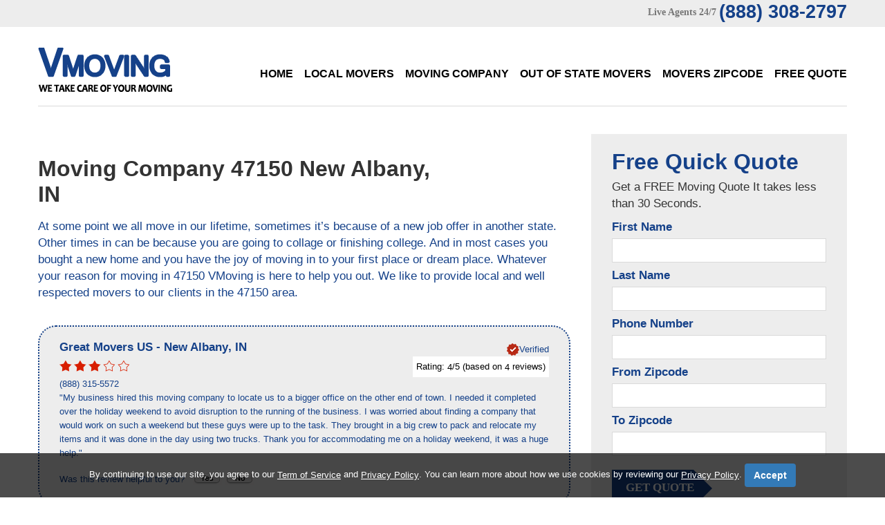

--- FILE ---
content_type: text/html; charset=UTF-8
request_url: https://www.vmoving.org/Movers/Zip_Code/Moving-Company-in-47150.php
body_size: 6309
content:
 

<!DOCTYPE html>
<html lang="en" itemscope itemtype="http://schema.org/MovingCompany">
<head>
<title>Moving Company 47150 - Top 10 Local Movers 47150 New Albany</title>
<meta itemprop="name" content="Moving Company 47150 - Top 10 Local Movers 47150 New Albany">
<meta name="description" itemprop="description" content="Whatever your search reason for moving company 47150 VMoving is here to help you out. We like to provide local and well respected movers 47150 to our clients in the New Albany area.">
<meta name="keywords" content="moving company 47150, movers 47150, local movers 47150, free moving quote 47150, long distance movers 47150, residential movers 47150, commercial movers 47150, mover 47150, licensed movers 47150">
<meta name="address" itemprop="address" content="New Albany, IN" />
<meta name="zip" content="47150" />
<meta name="city" content="New Albany" />
<meta name="state" content=", IN" />
<meta name="geo.region" content="US-IN">
<meta name="geo.placename" content="VMoving New Albany, New Albany, IN">
<meta charset="utf-8">
<link rel="stylesheet" href="../../css/camera.css"> 
<link rel="stylesheet" href="../../css/style.css">
<link rel="stylesheet" href="../../css/font-awesome.css"> 
<script src="../../js/jquery.js"></script>
<script src="../../js/jquery-migrate-1.2.1.js"></script>
<script src="../../js/jquery.easing.1.3.js"></script>
<script src="../../js/script.js"></script>
<script src="../../js/jquery.equalheights.js"></script>
<script src="../../js/jquery.ui.totop.js"></script>
<script src="../../js/superfish.js"></script>
<script src="../../js/jquery.mobilemenu.js"></script>    
<script src="../../js/jquery.mobile.customized.min.js"></script>
<link rel="stylesheet" href="../../vote/rating.css" />
<script type="text/javascript" src="../../js/rating/rating.js"></script>
<!-- Global site tag (gtag.js) - Google Analytics -->
<script async src="https://www.googletagmanager.com/gtag/js?id=UA-151407570-1"></script>
<script>
  window.dataLayer = window.dataLayer || [];
  function gtag(){dataLayer.push(arguments);}
  gtag('js', new Date());

  gtag('config', 'UA-151407570-1');
</script>

</head>
<body id="top">

<!--==============================header=================================-->

<header id="header">
    <div class="bg-2">
        <div class="container">
            <div class="row">
                <div class="grid_12">
                    <address class="top-address">
                        <span>Live Agents 24/7</span>
                        <p>(888) 308-2797</p>
                    </address>
                </div>
            </div>
        </div>
    </div>
    <div class="container">
        <div class="row">
        <div class="grid_3">
            <h6><a href="https://www.vmoving.org/" title="VMoving"><img src="../../images/logo.png" alt="V Moving Logo"></a></h6>
        </div>
        <div class="grid_9">
            <nav>
                <ul class="sf-menu">
                    <li ><a href="https://www.vmoving.org/">Home</a></li>
                    <li ><a href="../../local-movers.php">Local Movers</a></li>
                    <li ><a href="../../moving-company.php">Moving Company</a></li>
                    <li ><a href="../../out-of-state-movers.php">Out of State Movers</a></li>
                    <li ><a href="../../movers-zipcode.php">Movers Zipcode</a></li>
                    <li ><a href="../../contacts.php">Free Quote</a></li>
                </ul>
            </nav>
        </div>
        </div>
        
        <div class="divider-1"></div>        
    </div>
</header>
<div class="clear"></div>

<!--===========================content================================-->

<div id="content">
    <div class="bg-1 p-42">
        <div class="container">
        <div class="row">
            <div class="grid_8">
                   <h1 class="width">Moving Company 47150 New Albany, IN</h1>
                   <h5>At some point we all move in our lifetime, sometimes it’s because of a new job offer in another state. Other times in can be because you are going to collage or finishing college. And in most cases you bought a new home and you have the joy of moving in to your first place or dream place. Whatever your reason for moving in 47150 VMoving is here to help you out. We like to provide local and well respected movers to our clients in the 47150 area.</h5>
                   
                   
           
               <article class="article">
        <meta itemprop="name" content="Noah Phelps">
        <div class="block-reviews">

            <div itemprop="address" itemscope itemtype="http://schema.org/PostalAddress">
                <meta itemprop="telephone" content="(888) 315-5572">
                <h3>
                    <span itemprop="name">Great Movers US</span>
                    - <span itemprop="addressLocality">New Albany</span>,
                    <span itemprop="addressRegion">IN</span>
                </h3>
                <meta itemprop="addressCountry" content="United States">
                <p class="fright"><img src="../../images/verified.png" alt="Verified Review"><strong>Verified</strong></p>
            </div>

            <div id="rating_1" class="ratings">
                <div class="star_1 ratings_stars ratings_vote"></div><div class="star_2 ratings_stars ratings_vote"></div><div class="star_3 ratings_stars ratings_vote"></div><div class="star_4 ratings_stars ratings_blank"></div><div class="star_5 ratings_stars ratings_blank"></div>                <div class="total_votes" itemprop="aggregateRating" itemscope itemtype="http://schema.org/AggregateRating">
                    <p class="voted">
                        Rating:
                        <span itemprop="ratingValue">4</span>/5
                        (based on <span itemprop="reviewCount">4</span> reviews)
                    </p>
                </div>
            </div>

            (888) 315-5572
            <div itemprop="review" itemscope itemtype="http://schema.org/Review">
                <meta itemprop="name" content="Noah Phelps">
                <meta itemprop="datePublished" content="2014-22-06">
                <p itemprop="description" lang="en">&quot;My business hired this moving company to locate us to a bigger office on the other end of town. I needed it completed over the holiday weekend to avoid disruption to the running of the business. I was worried about finding a company that would work on such a weekend but these guys were up to the task. They brought in a big crew to pack and relocate my items and it was done in the day using two trucks. Thank you for accommodating me on a holiday weekend, it was a huge help.&quot;</p>
            </div>

            <p class="pad-top">
                Was this review helpful to you?&nbsp;&nbsp;
                <span class="review-fit">
                    <a href="#"><img src="../../images/review_yes.gif" width="42" height="19" align="absmiddle" name="reviewVoteYes" alt="Yes"></a>
                    <a href="#"><img src="../../images/review_no.gif" width="42" height="19" align="absmiddle" name="reviewVoteNo" alt="No"></a>
                </span>
            </p>

        </div>

        <div class="caption">Noah Phelps</div>
    </article>
        <article class="article">
        <meta itemprop="name" content="Dave Cohen">
        <div class="block-reviews">

            <div itemprop="address" itemscope itemtype="http://schema.org/PostalAddress">
                <meta itemprop="telephone" content="">
                <h3>
                    <span itemprop="name">Local Movers</span>
                    - <span itemprop="addressLocality">New Albany</span>,
                    <span itemprop="addressRegion">IN</span>
                </h3>
                <meta itemprop="addressCountry" content="United States">
                <p class="fright"><img src="../../images/verified.png" alt="Verified Review"><strong>Verified</strong></p>
            </div>

            <div id="rating_2" class="ratings">
                <div class="star_1 ratings_stars ratings_vote"></div><div class="star_2 ratings_stars ratings_vote"></div><div class="star_3 ratings_stars ratings_vote"></div><div class="star_4 ratings_stars ratings_vote"></div><div class="star_5 ratings_stars ratings_blank"></div>                <div class="total_votes" itemprop="aggregateRating" itemscope itemtype="http://schema.org/AggregateRating">
                    <p class="voted">
                        Rating:
                        <span itemprop="ratingValue">4</span>/5
                        (based on <span itemprop="reviewCount">6</span> reviews)
                    </p>
                </div>
            </div>

            
            <div itemprop="review" itemscope itemtype="http://schema.org/Review">
                <meta itemprop="name" content="Dave Cohen">
                <meta itemprop="datePublished" content="2014-22-06">
                <p itemprop="description" lang="en">&quot;Thanks guys for a quality move, I never got around to actually saying it to you guys because I was so busy but I am saying it now.&quot;</p>
            </div>

            <p class="pad-top">
                Was this review helpful to you?&nbsp;&nbsp;
                <span class="review-fit">
                    <a href="#"><img src="../../images/review_yes.gif" width="42" height="19" align="absmiddle" name="reviewVoteYes" alt="Yes"></a>
                    <a href="#"><img src="../../images/review_no.gif" width="42" height="19" align="absmiddle" name="reviewVoteNo" alt="No"></a>
                </span>
            </p>

        </div>

        <div class="caption">Dave Cohen</div>
    </article>
        <article class="article">
        <meta itemprop="name" content="Mary Rodgers">
        <div class="block-reviews">

            <div itemprop="address" itemscope itemtype="http://schema.org/PostalAddress">
                <meta itemprop="telephone" content="">
                <h3>
                    <span itemprop="name">TCWRC</span>
                    - <span itemprop="addressLocality">New Albany</span>,
                    <span itemprop="addressRegion">IN</span>
                </h3>
                <meta itemprop="addressCountry" content="United States">
                <p class="fright"><img src="../../images/verified.png" alt="Verified Review"><strong>Verified</strong></p>
            </div>

            <div id="rating_1" class="ratings">
                <div class="star_1 ratings_stars ratings_vote"></div><div class="star_2 ratings_stars ratings_vote"></div><div class="star_3 ratings_stars ratings_vote"></div><div class="star_4 ratings_stars ratings_blank"></div><div class="star_5 ratings_stars ratings_blank"></div>                <div class="total_votes" itemprop="aggregateRating" itemscope itemtype="http://schema.org/AggregateRating">
                    <p class="voted">
                        Rating:
                        <span itemprop="ratingValue">4</span>/5
                        (based on <span itemprop="reviewCount">4</span> reviews)
                    </p>
                </div>
            </div>

            
            <div itemprop="review" itemscope itemtype="http://schema.org/Review">
                <meta itemprop="name" content="Mary Rodgers">
                <meta itemprop="datePublished" content="2014-22-06">
                <p itemprop="description" lang="en">&quot;After moving a number times to a few different states I feel I am a moving expert now so I know what to look for in a moving company. This company answered all the questions I wanted to hear and delivered the perfect move, well done guys.&quot;</p>
            </div>

            <p class="pad-top">
                Was this review helpful to you?&nbsp;&nbsp;
                <span class="review-fit">
                    <a href="#"><img src="../../images/review_yes.gif" width="42" height="19" align="absmiddle" name="reviewVoteYes" alt="Yes"></a>
                    <a href="#"><img src="../../images/review_no.gif" width="42" height="19" align="absmiddle" name="reviewVoteNo" alt="No"></a>
                </span>
            </p>

        </div>

        <div class="caption">Mary Rodgers</div>
    </article>
        <article class="article">
        <meta itemprop="name" content="Dean Ellis  ">
        <div class="block-reviews">

            <div itemprop="address" itemscope itemtype="http://schema.org/PostalAddress">
                <meta itemprop="telephone" content="(888) 315-5572">
                <h3>
                    <span itemprop="name">Great Movers US</span>
                    - <span itemprop="addressLocality">New Albany</span>,
                    <span itemprop="addressRegion">IN</span>
                </h3>
                <meta itemprop="addressCountry" content="United States">
                <p class="fright"><img src="../../images/verified.png" alt="Verified Review"><strong>Verified</strong></p>
            </div>

            <div id="rating_1" class="ratings">
                <div class="star_1 ratings_stars ratings_vote"></div><div class="star_2 ratings_stars ratings_vote"></div><div class="star_3 ratings_stars ratings_vote"></div><div class="star_4 ratings_stars ratings_blank"></div><div class="star_5 ratings_stars ratings_blank"></div>                <div class="total_votes" itemprop="aggregateRating" itemscope itemtype="http://schema.org/AggregateRating">
                    <p class="voted">
                        Rating:
                        <span itemprop="ratingValue">4</span>/5
                        (based on <span itemprop="reviewCount">4</span> reviews)
                    </p>
                </div>
            </div>

            (888) 315-5572
            <div itemprop="review" itemscope itemtype="http://schema.org/Review">
                <meta itemprop="name" content="Dean Ellis  ">
                <meta itemprop="datePublished" content="2014-22-06">
                <p itemprop="description" lang="en">&quot;Move perfect! Service perfect! Price perfect! All around moving experience, perfect!&quot;</p>
            </div>

            <p class="pad-top">
                Was this review helpful to you?&nbsp;&nbsp;
                <span class="review-fit">
                    <a href="#"><img src="../../images/review_yes.gif" width="42" height="19" align="absmiddle" name="reviewVoteYes" alt="Yes"></a>
                    <a href="#"><img src="../../images/review_no.gif" width="42" height="19" align="absmiddle" name="reviewVoteNo" alt="No"></a>
                </span>
            </p>

        </div>

        <div class="caption">Dean Ellis  </div>
    </article>
    
           
            <p>&nbsp;</p>
			 <p>&nbsp;</p>
		              <p class="font5">If you are looking to put together a move then we can help you build a moving package that will impress you at a price that will suit your needs. You will be able to tailor the move anyway you want in 47150 it’s that simple. Find Moving Company 47150.</p>
                   
                   <h3>Simple Move</h3>
                   <p class="font5">For a simple move we have movers who supply a truck, it’s our most popular asked for move in 47150 and it covers a couple of your licensed movers who will do a great job of moving your goods. We suggest this type of move if you a have a smaller move.</p>
                   
                   
                   <h3>Simple Plus Move</h3>
<p class="font5">The next type of move that is popular is pretty much the same as the simple move but you get an extra person in the moving crew helping. So 3 guys will be working to get the job done which speeds things up and it helps for a slightly bigger place in 47150.</p>

<h3>Medium Move</h3>
<p class="font5">We recommend this for large places in 47150 that has allot of stuff that needs to be moved. Because it will be our biggest truck and a crew of 4 to 5 guys working hard to get everything on the truck as quick and safe as they can for you it is the best choice.</p>

<h3>Large move</h3> 
<p class="font5">For moves of considerable size in 47150 that will require 2 or 3 trucks and packing and boxing services this is our highest package. It will cover everything and have a large crew of guys working around the clock if they have to make sure everything is safely loaded on the vehicle and secure. You will also have a flat rate price as its always best on jobs that could stretch around the clock or sometimes even over a few days if they are that large.</p>

<h3>Specialist move</h3>
<p class="font5">We consider piano moving a specialist move because of the weight and size of the item and the care that is needed to transport and relocate pianos. All of our movers are trained in the correct way of how to lift and relocate a piano without causing it damage. They have managed to get grand pianos up to penthouses and even upright pianos up flights of stairs with ease. It’s all in the experience and training of our staff members located in 47150.</p>

<p align="center"><img src="/images/House-Movers.jpg" border="0" alt="Movers 47150" /></p>
            <p align="center"><h1>Find Movers 47150 Near You.</h1></p>		
           
           <p class="font5">Movers by CITY:<br> &bull; <a href='/Movers/Indiana/Moving-Company-in-Anderson.html' class='citylink'>Anderson</a> &bull; <a href='/Movers/Indiana/Moving-Company-in-Bloomington.html' class='citylink'>Bloomington</a> &bull; <a href='/Movers/Indiana/Moving-Company-in-Carmel.html' class='citylink'>Carmel</a> &bull; <a href='/Movers/Indiana/Moving-Company-in-Columbus.html' class='citylink'>Columbus</a> &bull; <a href='/Movers/Indiana/Moving-Company-in-Crown_Point.html' class='citylink'>Crown Point</a> &bull; <a href='/Movers/Indiana/Moving-Company-in-Elkhart.html' class='citylink'>Elkhart</a> &bull; <a href='/Movers/Indiana/Moving-Company-in-Evansville.html' class='citylink'>Evansville</a> &bull; <a href='/Movers/Indiana/Moving-Company-in-Fishers.html' class='citylink'>Fishers</a> &bull; <a href='/Movers/Indiana/Moving-Company-in-Fort_Wayne.html' class='citylink'>Fort Wayne</a> &bull; <a href='/Movers/Indiana/Moving-Company-in-Gary.html' class='citylink'>Gary</a> &bull; <a href='/Movers/Indiana/Moving-Company-in-Goshen.html' class='citylink'>Goshen</a> &bull; <a href='/Movers/Indiana/Moving-Company-in-Greenfield.html' class='citylink'>Greenfield</a> &bull; <a href='/Movers/Indiana/Moving-Company-in-Greenwood.html' class='citylink'>Greenwood</a> &bull; <a href='/Movers/Indiana/Moving-Company-in-Hammond.html' class='citylink'>Hammond</a> &bull; <a href='/Movers/Indiana/Moving-Company-in-Huntington.html' class='citylink'>Huntington</a> &bull; <a href='/Movers/Indiana/Moving-Company-in-Indianapolis.html' class='citylink'>Indianapolis</a> &bull; <a href='/Movers/Indiana/Moving-Company-in-Jeffersonville.html' class='citylink'>Jeffersonville</a> &bull; <a href='/Movers/Indiana/Moving-Company-in-Kokomo.html' class='citylink'>Kokomo</a> &bull; <a href='/Movers/Indiana/Moving-Company-in-La_Porte.html' class='citylink'>La Porte</a> &bull; <a href='/Movers/Indiana/Moving-Company-in-Lafayette.html' class='citylink'>Lafayette</a> &bull; <a href='/Movers/Indiana/Moving-Company-in-Marion.html' class='citylink'>Marion</a> &bull; <a href='/Movers/Indiana/Moving-Company-in-Martinsville.html' class='citylink'>Martinsville</a> &bull; <a href='/Movers/Indiana/Moving-Company-in-Merrillville.html' class='citylink'>Merrillville</a> &bull; <a href='/Movers/Indiana/Moving-Company-in-Michigan_City.html' class='citylink'>Michigan City</a> &bull; <a href='/Movers/Indiana/Moving-Company-in-Mishawaka.html' class='citylink'>Mishawaka</a> &bull; <a href='/Movers/Indiana/Moving-Company-in-Muncie.html' class='citylink'>Muncie</a> &bull; <a href='/Movers/Indiana/Moving-Company-in-New_Albany.html' class='citylink'>New Albany</a> &bull; <a href='/Movers/Indiana/Moving-Company-in-New_Castle.html' class='citylink'>New Castle</a> &bull; <a href='/Movers/Indiana/Moving-Company-in-New_Haven.html' class='citylink'>New Haven</a> &bull; <a href='/Movers/Indiana/Moving-Company-in-Noblesville.html' class='citylink'>Noblesville</a> &bull; <a href='/Movers/Indiana/Moving-Company-in-Notre_Dame.html' class='citylink'>Notre Dame</a> &bull; <a href='/Movers/Indiana/Moving-Company-in-Portage.html' class='citylink'>Portage</a> &bull; <a href='/Movers/Indiana/Moving-Company-in-Richmond.html' class='citylink'>Richmond</a> &bull; <a href='/Movers/Indiana/Moving-Company-in-South_Bend.html' class='citylink'>South Bend</a> &bull; <a href='/Movers/Indiana/Moving-Company-in-Terre_Haute.html' class='citylink'>Terre Haute</a> &bull; <a href='/Movers/Indiana/Moving-Company-in-Valparaiso.html' class='citylink'>Valparaiso</a> &bull; <a href='/Movers/Indiana/Moving-Company-in-Warsaw.html' class='citylink'>Warsaw</a> &bull; <a href='/Movers/Indiana/Moving-Company-in-West_Lafayette.html' class='citylink'>West Lafayette</a> &bull; </p>
           <p class="font5">Movers by ZIP:<br> &bull; <a href='/Movers/Zip_Code/Moving-Company-in-47150.php' class='citylink'>47150</a> &bull; <a href='/Movers/Zip_Code/Moving-Company-in-47151.php' class='citylink'>47151</a> &bull; </p>
            </div>
            <div class="grid_4">
                <div class="sidebar">
                    <form id="form1" class="clearfix" method="post" action="../../lead-action.php" name="action">
                        <h4>Free Quick Quote</h4>
                        <p>Get a FREE Moving Quote
It takes less than 30 Seconds.</p>
                        <div class="success">Your request <br>has been sent!</div>
                        <fieldset>
                            <p>First Name</p>
                            <label class="name">
                                <input type="text" value="" name="firstname">
                            </label>   
                             <p>Last Name</p>        
                            <label class="name">
                                <input type="text" value="" name="lastname">
                            </label>
                           
                            <p>Phone Number</p>                   
                            <label class="name">
                                <input type="text" value="" name="phone">
                            </label>
                            
                             <p>From Zipcode</p>                            
                            <label class="fromzipcode">
                                <input type="text" value="" name="fromzipcode">
                            </label>
                            
                             <p>To Zipcode</p>                            
                            <label class="tozipcode">
                                <input type="text" value="" name="tozipcode">
                            </label>
                            <div><a href="javascript:document.action.submit();" data-type="submit">get quote</a></div>
                        </fieldset>
                    </form>
                                    </div>
            </div>
        </div>
        </div>
    </div>
    <div class="bg-2 p-50">
        <div class="container">
            <div class="row">
                <div class="grid_2">
                    <h6 class="logo-2"><a href="https://www.vmoving.org/" title="VMoving"><img src="../../images/logo.png" alt="V Moving Logo"></a></h6>
                </div>
                <div class="grid_10">
                    <div class="bottom-menu">  
                    <nav>
                        <ul class="sf-menu">
                            <li ><a href="../../local-movers.php">Local Movers</a></li>
                            <li ><a href="../../moving-company.php">Moving Company</a></li>
                            <li ><a href="../../out-of-state-movers.php">Out of State Movers</a></li>
                            <li ><a href="../../movers-zipcode.php">Zipcode</a></li>
                            <li ><a href="../../sitemap.php">Site Map</a></li>
                            <li ><a href="https://vmoving.org/Guide/">Guide</a></li>
                            <li ><a href="../../contacts.php">Free Quote</a></li>
                        </ul>
                    </nav>
                    </div>
                </div> 
            </div>
        </div>
    </div></div>

<!--==============================footer=================================-->

<footer id="footer">
    <div class="container">
        <div class="row">
            <div class="grid_12">
                <div class="copy"><a href="https://plus.google.com/+VmovingOrgUSA" rel="publisher"><img src="../../images/google.png" title="V Moving Google+" alt="Google+ Button"/></a> <a href="https://www.facebook.com/pages/V-Moving/1509494515948240"><img src="../../images/facebook.png" title="V Moving Facebook" alt="Facebook Button"/></a> <a href="https://twitter.com/VMoving"><img src="../../images/twitter.png" title="V Moving Twitter" alt="Twitter Button"/></a> <a href="https://www.youtube.com/user/VMovingCompany/"><img src="../../images/youtube.png" title="V Moving Youtube" alt="Youtube Button"/></a> - <a href="http://www.vmoving.org/" title="VMoving">VMoving</a>&nbsp;&copy;&nbsp;<span id="copyright-year"></span>.&nbsp;
                <a href="/Privacy-Policy.php">Privacy Policy</a> - <a href="/Privacy-Policy.php#contactinfo">Do Not Sell My Data / Opt-Out</a>  - Author: Maggie Stewarts</div>
                <div align="center"><h6>VMoving.org is a referral service, that is partnered with a nationwide Moving Companies referral service.<br>
VMoving.org does not provide Moving services itself, and it does not represent any individual movers or moving companies.</h6></div><br>
        </div>
    </div>
<script type="text/javascript">
                                
                                var disclaimerBackgroundColor = "rgba(0, 0, 0, 0.7)";
                                var disclaimerTextColor = "#FFFFFF";
                                var termOfServiceLink = "https://www.vmoving.org/Privacy-Policy.php";
                                var privacyPolicyLink = "https://www.vmoving.org/Privacy-Policy.php";
                                
                                
                                function createDisclaimerStyle() {
                                                var css = '.disclaimer-text { color: '+disclaimerTextColor+'; text-align: center; margin-bottom: 0; }'+
                                                                                  '.disclaimer-text a { color: '+disclaimerTextColor+'; text-decoration: underline; }'+
                                                                                  '#btnAcceptPrivacyPolicy { background-color: #337ab7; border-color: #122b40; display: inline-block;                                                                                                   padding: 6px 12px; margin-bottom: 0; font-size: 14px; font-weight: 400; line-height: 1.42857143;                                                                                                             text-align: center; white-space: nowrap; vertical-align: middle; -ms-touch-action: manipulation;                                                                                                           touch-action: manipulation; cursor: pointer; -webkit-user-select: none; -moz-user-select: none; -ms-user-select: none; user-select: none; background-image: none; border: 1px solid transparent; border-radius: 4px; text-decoration: none; }'+
                                                                                  '.disclaimer-feature { background: '+disclaimerBackgroundColor+' !important; position: fixed; bottom: 0; left: 0; right: 0; }'+
                                                                                  '.disclaimer-container { padding: 15px; margin-right: auto; margin-left: auto; }'+
                                                                                  '@media (min-width: 768px) { .disclaimer-container { width: 750px; } }'+
                                                                                  '@media (min-width: 992px) { .disclaimer-container { width: 970px; } }'+
                                                                                  '@media (min-width: 1200px) { .disclaimer-container { width: 1170px; } }',
                                                                head = document.head || document.getElementsByTagName('head')[0],
                                                                style = document.createElement('style');

                                                head.appendChild(style);

                                                style.type = 'text/css';
                                                if (style.styleSheet){
                                                  // This is required for IE8 and below.
                                                  style.styleSheet.cssText = css;
                                                } else {
                                                  style.appendChild(document.createTextNode(css));
                                                }
                                }
                                
                                function createDisclaimer() {
                                                var disclaimerFeature = document.createElement("DIV");
                                                disclaimerFeature.className = "disclaimer-feature"; 
                                                
                                                var disclaimerContainer = document.createElement("DIV");
                                                disclaimerContainer.className = "disclaimer-container"; 
                                                
                                                var disclaimerText = document.createElement("P");
                                                disclaimerText.className = "disclaimer-text";
                                                disclaimerText.innerHTML = 'By continuing to use our site, you agree to our <a href="'+termOfServiceLink+'" class="">Term of Service</a> and <a href="'+privacyPolicyLink+'" class="">Privacy Policy</a>. You can learn more about how we use cookies by reviewing our <a href="'+privacyPolicyLink+'" class="">Privacy Policy</a>. <a onclick="closeDisclaimer()" id="btnAcceptPrivacyPolicy" class="witTxt btn btn-primary" style="font-weight: bold;">Accept</a>' 
                                                
                                                disclaimerContainer.appendChild(disclaimerText);
                                                
                                                disclaimerFeature.appendChild(disclaimerContainer); 
                                                
                                                createDisclaimerStyle();
                                                document.body.appendChild(disclaimerFeature);
                                }
                                
                                function closeDisclaimer() {
                                                var disclaimer = document.getElementsByClassName("disclaimer-feature");
                                                disclaimer[0].style.display = "none";
                                                localStorage.setItem("disclaimer", "accepted");
                                }
                                
                                function disclaimerInit() {
                                                var storage = localStorage.getItem("disclaimer");
                                                if(storage != "accepted" || !storage) {
                                                                createDisclaimer();
                                                }
                                }
                                
                                window.onload = disclaimerInit;
                                
</script>
    
            </div>
        </div>
    </div></footer>
</body>
</html>